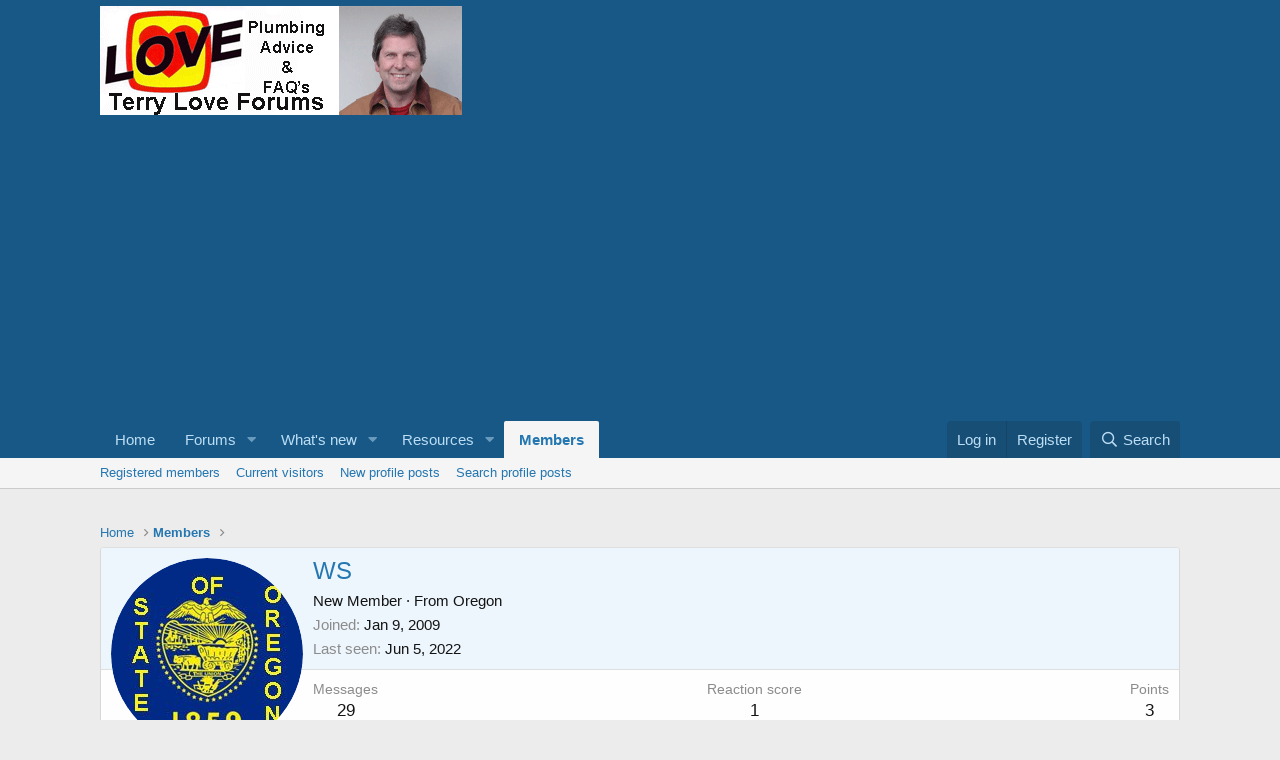

--- FILE ---
content_type: text/html; charset=utf-8
request_url: https://www.google.com/recaptcha/api2/aframe
body_size: 266
content:
<!DOCTYPE HTML><html><head><meta http-equiv="content-type" content="text/html; charset=UTF-8"></head><body><script nonce="QoD5S6Lz058ycV2laxBbbw">/** Anti-fraud and anti-abuse applications only. See google.com/recaptcha */ try{var clients={'sodar':'https://pagead2.googlesyndication.com/pagead/sodar?'};window.addEventListener("message",function(a){try{if(a.source===window.parent){var b=JSON.parse(a.data);var c=clients[b['id']];if(c){var d=document.createElement('img');d.src=c+b['params']+'&rc='+(localStorage.getItem("rc::a")?sessionStorage.getItem("rc::b"):"");window.document.body.appendChild(d);sessionStorage.setItem("rc::e",parseInt(sessionStorage.getItem("rc::e")||0)+1);localStorage.setItem("rc::h",'1765278565982');}}}catch(b){}});window.parent.postMessage("_grecaptcha_ready", "*");}catch(b){}</script></body></html>